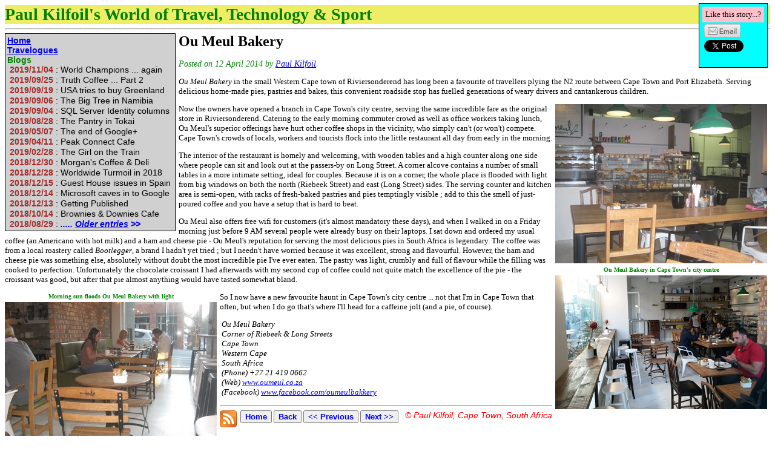

--- FILE ---
content_type: text/html; charset=utf-8
request_url: http://paulkilfoil.co.za/Blog-20140412.aspx
body_size: 7086
content:
<!DOCTYPE html>

<html><head><title>Ou Meul Bakery</title>
<meta
	content="Ou Meul Bakery"
	name="description" />
<meta
	content="Kilfoil,Ou Meul Bakery,coffee"
	name="keywords" />

<meta name="viewport" content="width=device-width, initial-scale=1" />
<link rel="stylesheet" href="Travel.css" type="text/css" />
</head>
<body>

<!--
All HTML, XML, CSS, JavaScript and text by
	Paul Kilfoil
	Software Development & IT Consulting
	http://www.PaulKilfoil.co.za
	PKilfoil@Hotmail.com
	+27 21 785 5811

No big brother analytics or verbose content management rubbish here! Just simple, pure and fast HTML/JavaScript.
... plus some social media muck as well ; I'm afraid I just had to add this stuff - every other site on the planet does it, so I had no choice.
Enjoy.
-->

<div id="fb-root"></div>

<div class="HeadingMain">
	Paul Kilfoil's World of Travel, Technology &amp; Sport
</div>
<hr />

<script type="text/javascript" src="JS/Utils.js"></script>

<div class="MenuBox">
	<font color="green"><b><a href="Leisure.aspx">Home</a>
	<br /><a href="Travelogues.aspx">Travelogues</a>
	<br /><span id="blogID"></span>Blogs</b></font>
	<span id="MenuItems"></span>
</div>

<script type="text/javascript" src="JS/Blogs.js"></script>

<span class="HeadingText" id="hText" style="white-space:nowrap"></span>

<br /><br />
<span class="IntroText">Posted on&nbsp;<span id="hDate"></span>&nbsp;by&nbsp;<a href="https://plus.google.com/118430306822349183618?rel=author" target="Google">Paul Kilfoil</a>.</span>

<div class="SocialBox">
	<div style='background-color:pink;padding:5px;border-bottom:3px solid cyan'>Like this story...?</div>
<!-- Email -->
	&nbsp;<a href="mailto:PKilfoil@Hotmail.com" title="Tell me what you think"><img src="Images/Button-EMail1.png" /></a>
	<br />
<!-- Twitter -->
	&nbsp;<a id="hTwitter" class="twitter-share-button" href="https://twitter.com/share" data-url="url" data-via="PaulKilfoil"></a>
	<script type="text/javascript">
	!function(d,s,id){var js,fjs=d.getElementsByTagName(s)[0],p=/^http:/.test(d.location)?'http':'https';if(!d.getElementById(id)){js=d.createElement(s);js.id=id;js.src=p+'://platform.twitter.com/widgets.js';fjs.parentNode.insertBefore(js,fjs);}}(document,'script','twitter-wjs');
	</script>
	<br />
<!-- Facebook -->
	&nbsp;<div class="fb-like" data-layout="button_count" data-action="like" data-show-faces="true" data-share="true"></div>
	<script type="text/javascript">
	(function(d, s, id)
	{
		var js, fjs = d.getElementsByTagName(s)[0];
		if (d.getElementById(id)) return;
		js = d.createElement(s);
		js.id = id;
		js.src = "//connect.facebook.net/en_US/sdk.js#xfbml=1&version=v2.5&appId=493150444145525";
		fjs.parentNode.insertBefore(js, fjs);
	}(document,'script','facebook-jssdk'));
	</script>
</div>

<script type="text/javascript">
Header(49);
</script>

<p>
<i>Ou Meul Bakery</i> in the small Western Cape town of Riviersonderend has long been a favourite of travellers plying the N2 route between Cape Town and Port Elizabeth. Serving delicious home-made pies, pastries and bakes, this convenient roadside stop has fuelled generations of weary drivers and cantankerous children.
</p>
<div class="ImageRight">
	<img src="Images/OuMeul1.jpg" title="Ou Meul Bakery, Cape Town" />
	<div class="ImageText">Ou Meul Bakery in Cape Town's city centre</div>
	<img src="Images/OuMeul4.jpg" title="Ou Meul Bakery, Cape Town" />
</div>
<p>
Now the owners have opened a branch in Cape Town's city centre, serving the same incredible fare as the original store in Riviersonderend. Catering to the early morning commuter crowd as well as office workers taking lunch, Ou Meul's superior offerings have hurt other coffee shops in the vicinity, who simply can't (or won't) compete. Cape Town's crowds of locals, workers and tourists flock into the little restaurant all day from early in the morning.
</p><p>
The interior of the restaurant is homely and welcoming, with wooden tables and a high counter along one side where people can sit and look out at the passers-by on Long Street. A corner alcove contains a number of small tables in a more intimate setting, ideal for couples. Because it is on a corner, the whole place is flooded with light from big windows on both the north (Riebeek Street) and east (Long Street) sides. The serving counter and kitchen area is semi-open, with racks of fresh-baked pastries and pies temptingly visible ; add to this the smell of just-poured coffee and you have a setup that is hard to beat.
</p><p>
Ou Meul also offers free wifi for customers (it's almost mandatory these days), and when I walked in on a Friday morning just before 9 AM several people were already busy on their laptops. I sat down and ordered my usual coffee (an Americano with hot milk) and a ham and cheese pie - Ou Meul's reputation for serving the most delicious pies in South Africa is legendary. The coffee was from a local roastery called <i>Bootlegger</i>, a brand I hadn't yet tried ; but I needn't have worried because it was excellent, strong and flavourful. However, the ham and cheese pie was something else, absolutely without doubt the most incredible pie I've ever eaten. The pastry was light, crumbly and full of flavour while the filling was cooked to perfection. Unfortunately the chocolate croissant I had afterwards with my second cup of coffee could not quite match the excellence of the pie - the croissant was good, but after that pie almost anything would have tasted somewhat bland.
</p>
<div class="ImageLeft">
	<div class="ImageText">Morning sun floods Ou Meul Bakery with light</div>
	<img src="Images/OuMeul2.jpg" title="Morning sun floods Ou Meul Bakery with light" />
</div>
<p>
So I now have a new favourite haunt in Cape Town's city centre ... not that I'm in Cape Town that often, but when I do go that's where I'll head for a caffeine jolt (and a pie, of course).
</p><p><i>
&nbsp;Ou Meul Bakery<br />
&nbsp;Corner of Riebeek & Long Streets<br />
&nbsp;Cape Town<br />
&nbsp;Western Cape<br />
&nbsp;South Africa<br />
&nbsp;(Phone) +27 21 419 0662<br />
&nbsp;(Web) <a href="http://www.oumeul.co.za" target="Rest">www.oumeul.co.za</a><br />
&nbsp;(Facebook) <a href="http://www.facebook.com/oumeulbakkery" target="FB">www.facebook.com/oumeulbakkery</a>
</i></p>

<hr />
<a href="RSS-Blog.xml" target="RSS" title="RSS Feed"><img src="Images/RSS1.png" title="RSS Feed" border="0" /></a>&nbsp;
<input type="button" class="Buttons" value="Home" onclick="JavaScript:location.href='Leisure.aspx'" />
<input type="button" class="Buttons" value="Back" onclick="JavaScript:history.back()" />
<input type="button" class="Buttons" value="<< Previous" onclick="JavaScript:BlogNext(-1)" title="Show the blog posted before this one" />
<input type="button" class="Buttons" value="Next >>" onclick="JavaScript:BlogNext(+1)" title="Show the blog posted after this one" />
<span style="float:right" class="FeedbackText">&copy; Paul Kilfoil, Cape Town, South Africa</span>
<br />

</body></html>

--- FILE ---
content_type: text/css
request_url: http://paulkilfoil.co.za/Travel.css
body_size: 5971
content:
/*
CSS by Paul Kilfoil
Software Development & IT Consulting
www.paulkilfoil.co.za
*/

body
{
	font-family: verdana;
	font-size: 13px;
}

a:hover {color: orange}

a.stumble
{
	background: url('Images/stumble.png') no-repeat center left;
}

.bodyNormal
{
	font-family: verdana;
	font-size: 13px;
}

/* Travelogue menus */

.TMenu
{
	padding-bottom: 1px;
	width: 100%;
	white-space: nowrap;
}
.TMenu:hover
{
	background-color: Aqua;
	color: black;
}

.TLink
{
	text-decoration: none;
	color: black;
}
.TLink:link {color: black}
.TLink:visited {color: black}
.TLink:active {color: black}

.TDate
{
	color: brown;
	font-weight: bold;
}
.TNext
{
	color: blue;
	font-weight: bold;
	font-style: italic;
}

.MenuBox
{
	font-family: arial;
	font-size: 14px;
	padding: 3px;
	margin: 0px;
	margin-right: 5px;
	border: 1px solid #000000;
	background-color: #D0D0D0;
	float: left;
}

.HeadingMain
{
	font-size: 28px;
	font-weight: bold;
	color: green;
	background-color: #EEEE66;
	width: 100%;
	vertical-align: middle;
}

.HeadingRight
{
	font-family: verdana;
	font-size: 20px;
	font-style: italic;
	color: #90E0FF;
	float: right;
}

.InfoLeft
{
	font-family: verdana;
	font-size: 13px;
	font-style: italic;
	padding: 3px;
	border: 1px solid #000000;
	background-color: #E8E8FF;
	width: 33%;
	max-width: 490px;
	margin: 0px 5px 0px 0px;
	float: left;
}

.InfoRight
{
	font-family: verdana;
	font-size: 13px;
	font-style: italic;
	padding: 3px;
	border: 1px solid #000000;
	background-color: #E8E8FF;
	width: 33%;
	max-width: 490px;
	margin: 0px 5px 0px 5px;
	float: right;
}

.PublishedBy
{
	font-family: verdana;
	font-size: 13px;
	font-style: italic;
	/* font-weight: bold; */
	color: #220077;
	/* color: #AC55EE; */
	/* background-color: #98E8FF; */
	background-color: #11DD22;
	padding: 2px;
	padding-left: 4px;
	margin: 0px;
	margin-left: 5px;
	border: 1px solid #000000;
	width: 33%;
	float: right;
}

.AdLeft
{
	font-family: tahoma;
	font-size: 15px;
	font-style: italic;
	margin: 0px 5px 0px 5px;
	border: 1px solid #000000;
	background-color: #EA8A1A;
	float: left;
	padding: 10px;
}

.AdRight
{
	font-family: tahoma;
	font-size: 15px;
	font-style: italic;
	margin: 0px 5px 0px 5px;
	border: 1px solid #000000;
	background-color: #EA8A1A;
	float: right;
	padding: 10px;
}

.SubmitTo
{
	font-family: verdana;
	font-size: 14px;
	font-style: italic;
	font-weight: bold;
	margin: 0px;
	margin-top: 10px;
	margin-left: 5px;
	border: 1px solid #000000;
	background-color: #AAAAAA;
	color: yellow;
	width: 291px;
	float: right;
}

.ImageLeft
{
	margin: 0px 5px 0px 0px;
	float: left;
}

.ImageRight
{
	margin: 0px 5px 0px 5px;
	float: right;
}

.ImagePopup
{
/*
	margin-right: 300px;
	margin-left: 300px;
	position: absolute;
	top: 10px;
*/
	position: fixed;
	border: 1px solid;
	padding: 2px;
	background-color: #C4CD7E; /* #E7E7E7; */
}

.ImageText
{
	font-family: verdana;
	font-size: 10px;
	color: green;
	font-weight: bold;
	text-align: center;
	padding-top: 1px;
	padding-bottom: 4px;
}

.IntroText
{
	font-family: verdana;
	font-size: 14px;
	font-style: italic;
	color: green;
}

.UpdateText
{
	font-family: verdana;
	font-size: 13px;
	font-style: italic;
	color: green;
}

.MiscText
{
	font-family: arial;
	font-size: 14px;
	font-style: italic;
	color: blue;
}

.HeadingText
{
	font-family: verdana;
	font-size: 24px;
	font-weight: bold;
}

.FeedbackText
{
	font-family: arial;
	font-size: 14px;
	font-style: italic;
	color: red;
}

.AsideText
{
	font-style: italic;
	color: purple;
	background-color: #F0F0E0; /* #E7E7E7; */
}

.BoxHeading
{
	font-family: verdana;
	font-size: 13px;
	font-style: italic;
	font-weight: bold;
	color: green;
	text-decoration: underline;
	white-space: nowrap;
}

.BoxText
{
	font-family: verdana;
	font-size: 13px;
	font-style: italic;
	color: #E1040D;
}

.DateText
{
	color: red;
	font-weight: bold;
}

.SubHeadText
{
	color: crimson;
	font-weight: bold;
	font-style: italic;
	white-space: nowrap;
}

.SpecialText
{
	font-style: italic;
	font-weight: bold;
	color: #CC55EE;
}

.ListLeft
{
	font-family: arial;
	font-size: 14px;
	border: 1px solid #000000;
	padding: 5px;
	background-color: SkyBlue; /* Lime */
	position: relative;
	float: left;
	margin: 0px 5px 0px 0px;
}

.ListRight
{
	font-family: arial;
	font-size: 14px;
	border: 1px solid #000000;
	padding: 5px;
	background-color: SkyBlue;
	position: relative;
	float: right;
	margin: 0px 0px 0px 5px;
}

.ListHead
{
	font-size: 16px;
	font-weight: bold;
	color: blue;
}

.FloatingBox
{
	font-family: arial;
	font-style: italic;
	font-size: 18px;
	border: 1px solid #000000;
	top: 10px;
	right: 10px;
	position: fixed;
	padding: 5px;
	background-color: Lime;
}

.SocialBox
{
	border: 1px solid #000000;
	top: 5px;
	right: 12px;
	position: fixed;
	padding: 5px;
	background-color: Cyan;
	z-index: 999;
}

.NoWrap
{
	white-space: nowrap;
}

.Buttons
{
	vertical-align: top;
	font-family: arial;
	font-weight: bold;
	color: blue;
}

.Buttons:hover
{
	background-color: lime;
}

/* Map credits
OSM : Open Street Maps
NOP : Nations Online Project
FWM : Free US And World Maps
CIA : CIA World Factbook
*/

.mapCopy1 /* Line underneath */
{
	color: red;
	text-align: right;
	border-bottom: 1px solid #000000;
	padding: 3px;
}
.mapCopy1 a
{
	color: red;
}
.mapCopy2 /* No line */
{
	color: red;
	text-align: right;
	font-style: italic;
}
.mapCopy2 a
{
	color: red;
}

.IBooks
{
	color: white;
	background-color: deeppink;
	border: 1px solid;
	font-style: italic;
	font-size: 16px;
	bottom: 3px;
	left: 3px;
	padding: 8px;
	position: fixed;
}

.IBooks a
{
	color: yellow;
}


--- FILE ---
content_type: application/javascript
request_url: http://paulkilfoil.co.za/JS/Utils.js
body_size: 1833
content:
/*
JavaScript functions by
	Paul Kilfoil
	Software Development & IT Consulting
	http://www.PaulKilfoil.co.za
	PKilfoil@Hotmail.com

Do not copy without the permission of the author
*/

function ToInteger(obj)
{
	try
	{
		var k = parseInt(obj);
		if ( isNaN(k) )
			return 0;
		return k;
	}
	catch (x)
	{ }
	return 0;
}

function GetElt(eltID)
{
	try
	{
		var p = document.getElementById(eltID);
		return p;
	}
	catch (x)
	{ }
	return null;
}

function HideElt(eltID,hide)
{
	try
	{
		var p = GetElt(eltID);
		if (hide)
		{
			p.style.visibility = "hidden";
			p.style.display    = "none";
		}
		else
		{
			p.style.visibility = "visible";
			p.style.display    = "";
		}
	}
	catch (x)
	{ }
}

function DisableElt(eltID,disable)
{
	try
	{
		var p = document.getElementById(eltID);
		p.disabled = disable;
	}
	catch (x)
	{ }
	return;
}

function DisableForm(frmObj,disable)
{
	var k;
	var elts = frmObj.elements;
	for ( k=0 ; k<elts.length ; k++ )
		elts[k].disabled = disable;
}

function Trim(str)
{
	return str.replace(/^\s+/g, '').replace(/\s+$/g, '');
}

function ShowDate(dt,format)
{
	try
	{
		var p = new Date(dt);
		var h = '';
		dt    = p.getMonth();
		if ( dt == 0 )
			h = 'January';
		else if ( dt == 1 )
			h = 'February';
		else if ( dt == 2 )
			h = 'March';
		else if ( dt == 3 )
			h = 'April';
		else if ( dt == 4 )
			h = 'May';
		else if ( dt == 5 )
			h = 'June';
		else if ( dt == 6 )
			h = 'July';
		else if ( dt == 7 )
			h = 'August';
		else if ( dt == 8 )
			h = 'September';
		else if ( dt == 9 )
			h = 'October';
		else if ( dt == 10 )
			h = 'November';
		else if ( dt == 11 )
			h = 'December';
		return p.getDate() + ' ' + h + ' ' + p.getFullYear();
	}
	catch (x)
	{ }
	return "";
}


--- FILE ---
content_type: application/javascript
request_url: http://paulkilfoil.co.za/JS/Blogs.js
body_size: 20513
content:
//	Blog Menu System
//	----------------
//	Developed by
//		Paul Kilfoil
//		Software Development & IT Consulting
//		http://www.PaulKilfoil.co.za
//		PKilfoil@Hotmail.com
//
//	Do not copy without the permission of the author

//	Blog Types (array element 0)
//		1 : Coffee
//		2 : Sport
//		3 : Travel
//		4 : Science
//		5 : IT
//		6 : Railways
//		7 : Politics
//		8 : Literature, art, music, movies

var k;
var thisPage;
var blogNo;
var blogType;
var pgSize = 14;
var aMenu  =
[[115,"2" ,"2019/11/04","World Champions ... again"   ,"South Africa won the Rugby World Cup for the third time in November 2019"]
,[114,"1" ,"2019/09/25","Truth Coffee ... Part 2"     ,"A coffee shop labelled &#39;the best in the world&#39; is far from it"]
,[113,"37","2019/09/19","USA tries to buy Greenland"  ,"Donald Trump has suggested that the USA buys the mineral and resource-rich island of Greenland from Denmark"]
,[112,"3" ,"2019/09/06","The Big Tree in Namibia"     ,"An off-road excursion of note in Namibia resulted in a magical overnight experience"]
,[111,"5" ,"2019/09/04","SQL Server Identity columns" ,"SQL Server Identity columns are not guaranteed to have either unique or sequential values"]
,[110,"1" ,"2019/08/28","The Pantry in Tokai"         ,"Finally a decent coffee shop has opened on the Main Road in Tokai"]
,[109,"5" ,"2019/05/07","The end of Google+"          ,"Google has admitted defeat and given up on Google Plus"]
,[108,"1" ,"2019/04/11","Peak Connect Cafe"           ,"A hip and trendy new coffee shop has helped to revitalize the down-at-heel part of Fish Hoek"]
,[107,"8" ,"2019/02/28","The Girl on the Train"       ,"Paula Hawkins&#39; worldwide bestseller is written in a most unusual style"]
,[106,"1" ,"2018/12/30","Morgan's Coffee & Deli"      ,"Absolutely outstanding coffee in Table View, a beachfront suburb of Cape Town in South Africa"]
,[105,"7" ,"2018/12/28","Worldwide Turmoil in 2018"   ,"2018 ended with various countries round the world in a state of turmoil"]
,[104,"3" ,"2018/12/15","Guest House issues in Spain" ,"An up-market guest house in Barcelona has the most ridiculous and ineffective method of letting guests in"]
,[103,"5" ,"2018/12/14","Microsoft caves in to Google","Microsoft has thrown in the towel with regard to its Edge web browser and capitulated to the monolithic Google bulldozer"]
,[102,"8" ,"2018/12/13","Getting Published"           ,"I finally had a few stories published in a book, albeit one that was self-funded"]
,[101,"1" ,"2018/10/14","Brownies & Downies Cafe"     ,"An oddly-named coffee shop in Cape Town&#39;s city centre has very poor early-morning service"]
,[100,"5" ,"2018/08/29","One Hundred Blog Posts"      ,"This is my ONE HUNDREDTH blog post since I started in February 2010"]
,[ 99,"8" ,"2018/08/23","Lee Child's Jack Reacher"    ,"Jack Reacher is the quintessential American fictional hero, taking down villains wherever he goes"]
,[ 98,"3" ,"2018/05/22","The Camino de Santiago"      ,"Walking the pilgrim trail to Santiago de Compostela in Spain has long been on my bucket list"]
,[ 97,"1" ,"2018/05/19","De Villiers Chocolate Cafe"  ,"A cafe in Franschhoek combines coffee roasting and chocolate manufacture"]
,[ 96,"34","2018/05/15","High Altitude Trauma"        ,"The lack of oxygen at high altitudes can be deadly if you are not very cautious about how you ascend"]
,[ 95,"4" ,"2018/05/06","The Theory of Everything"    ,"The discrepancies between General Relativity and Quantum Mechanics remain an unsolved puzzle"]
,[ 94,"3" ,"2017/12/28","Police Trouble in the USA"   ,"A rental car break-in while travelling round the USA led to endless problems"]
,[ 93,"5" ,"2017/10/22","Outstanding Web Hosting"     ,"Absolute Hosting in South Africa provides outstanding service"]
,[ 92,"1" ,"2017/10/06","Chocolate-coffee decadence"  ,"Lindt chocolate, whipped cream and caramel sauce can turn coffee into gastronomic paradise"]
,[ 91,"1" ,"2017/10/05","Sport, Surf and Coffee, bru" ,"A sport and surf shop in Fish Hoek has opened their own coffee shop"]
,[ 90,"13","2017/10/04","Lavazza in the boondocks"    ,"You sometimes find incredible coffee in the most unlikely places"]
,[ 89,"13","2017/07/22","BEST coffee in the world...?","A coffee shop in the small town of Steytlerville in South Africa makes a very bold claim"]
,[ 88,"38","2017/07/17","Grahamstown Art Festival"    ,"South Africa&#39;s National Arts Festival has been held in Grahamstown for the last 44 years"]
,[ 87,"8" ,"2017/05/21","Books, books and more books" ,"The explosive growth of the internet has not reduced the number of books being published"]
,[ 86,"23","2017/05/08","A weekend in the city"       ,"I spent the night in Cape Town&#39;s city centre after watching football at Cape Town Stadium, then ran the Green Point parkrun the next morning"]
,[ 85,"2" ,"2017/04/09","Debut century ... Bad idea?" ,"Many cricketers score centuries on their Test debuts, but this achievement is seldom the prelude to continued long-term success"]
,[ 84,"1" ,"2017/03/04","Stag Coffee Company"         ,"This new coffee shop is a welcome addition to the restaurant scene in Fish Hoek"]
,[ 83,"1" ,"2017/02/28","Cafe Hugo in Worcester"      ,"A coffee shop and roastery in Worcester makes excellent coffee"]
,[ 82,"45","2016/12/31","SQL data paging made simple" ,"Implementing paging on a web page that displays a long list of data is now easy thanks to a small SQL syntax change"]
,[ 81,"2" ,"2016/12/19","160 not out, team total 169" ,"A young South African girl recently performed a seemimgly impossible feat on the cricket field"]
,[ 80,"13","2016/12/14","Terrible coffee in Nepal"    ,"It is quite difficult to get a really good cup of coffee in Nepal"]
,[ 79,"2" ,"2016/12/12","The worst Springboks ever"   ,"The 2016 South African rugby team was the worst-performing Springbok team in history"]
,[ 78,"2" ,"2016/12/04","Cape Town City Football Club","Cape Town City Football Club was dissolved in 1979 but was miraculously revived in 2016"]
,[ 77,"2" ,"2016/06/28","Iceland defeats England"     ,"Iceland beat England 2-1 at the 2016 European Championship Finals"]
,[ 76,"1" ,"2016/05/13","The Hoek Espresso Bar"       ,"A specialist coffee shop in an out-of-the-way location in Franschhoek is dedicated to outstanding coffee"]
,[ 75,"2" ,"2016/05/03","Fairy Tale Endings"          ,"Unknown and unrated Leicester City won the 2016 English football league title against all odds"]
,[ 74,"1" ,"2016/03/15","Coffee is cooking at Cooked" ,"A simple and unpretentious little restaurant called &#39;Cooked&#39; in the V&A Waterfront serves excellent coffee"]
,[ 73,"2" ,"2016/03/14","Chet Sainsbury, RIP"         ,"This legendary figure in the world of running died in February 2016"]
,[ 72,"1" ,"2016/03/07","Bootlegger Coffee"           ,"This Cape Town-based coffee roastery produces outstanding coffee"]
,[ 71,"8" ,"2016/02/11","Rodriguez ... unsung genius" ,"Sixto Rodriguez was a hugely famous musician in South Africa but completely unknown in the USA or Europe"]
,[ 70,"1" ,"2015/12/06","Coffee at Shoprite/Checkers" ,"A large supermarket near where I live has an excellent in-store coffee shop"]
,[ 69,"0" ,"2015/11/30","Self-Belief claptrap"        ,"Self Help gurus sometimes do more harm than good"]
,[ 68,"3" ,"2015/11/29","Africa's greenest hotel"     ,"Hotel Verde next to Cape Town&#39;s airport truly does make every effort to be environmentally friendly"]
,[ 67,"2" ,"2015/08/31","Cricket world upside down"   ,"Several unexpected results have recently upset the traditional order of world cricket"]
,[ 66,"36","2015/07/13","Cape Town's traffic gridlock","Cape Town has the most traffic congestion in South Africa, worse than Johannesburg"]
,[ 65,"3" ,"2015/06/12","Lost ship found near Cuba"   ,"The combination of Human Gullibility and the Bermuda Triangle has spawned another successful hoax"]
,[ 64,"1" ,"2015/05/11","Great coffee ... at Wimpy"   ,"This venerable old restaurant chain has reinvented its coffee offering"]
,[ 63,"36","2015/04/01","London to New York by train" ,"You have to be kidding ..."]
,[ 62,"8" ,"2015/03/27","Blown Away by Books"         ,"Four public libraries in Cape Town&#39;s south peninsula held a successful 4-day book festival"]
,[ 61,"5" ,"2015/02/22","Five Years of Blogging"      ,"Five years ago today I started this blog, and 61 entries later I&#39;m still going"]
,[ 60,"3" ,"2015/01/25","Paradise in Nature's Valley" ,"The small seaside village of Nature&#39;s Valley on the South African coast is as near to paradise as you can get"]
,[ 59,"13","2015/01/19","Peregrine Farm Stall"        ,"A fantastic coffee stop on the N2 between Cape Town and Caledon"]
,[ 58,"2" ,"2015/01/02","From 9 for 6 to 186 all out" ,"A cricket match where one batsman scored more runs than the other ten players in his team combined"]
,[ 57,"27","2014/12/30","A Year of Highs and Lows"    ,"The best and the worst of 2014"]
,[ 56,"8" ,"2014/12/07","A Trilogy in FOUR Parts"     ,"&#39;The Hunger Games&#39; trilogy of books has been turned into four (or perhaps more) movies"]
,[ 55,"5" ,"2014/11/28","Windows 10 announced"        ,"Microsoft has announced details of the next major release of their flagship operating system"]
,[ 54,"45","2014/10/29","25 Years of the Internet"    ,"The World Wide Web as we know it has now been around for 25 years (1989-2014)"]
,[ 53,"24","2014/09/30","What would Tim Noakes say?"  ,"Professor Tim Noakes has revolutionized the concept of healthy eating"]
,[ 52,"5" ,"2014/09/25","Registry Cleaning ... or not","Cleaning out the Windows Registry appears to be a waste of time rather than a necessity"]
,[ 51,"2" ,"2014/05/13","Park Running"                ,"A new mass-participation athletics event is enjoying phenomenal worldwide success"]
,[ 50,"2" ,"2014/04/14","Liverpool Football Club"     ,"The barren years of this famous football club may be coming to an end"]
,[ 49,"1" ,"2014/04/12","Ou Meul Bakery"              ,"A Riviersonderend institution has come to Cape Town"]
,[ 48,"1" ,"2014/03/23","The Food Lover's Market"     ,"Excellent coffee is served at this fresh food chain store"]
,[ 47,"3" ,"2014/03/08","How travelling has changed"  ,"In the last 25 years, international travelling has become almost unimaginably easier"]
,[ 46,"8" ,"2014/01/09","A Girl with a Dragon Tattoo" ,"An unlikely author created an equally unlikely heroine that caused a publishing phenomenon"]
,[ 45,"1" ,"2013/12/19","Slip Slops Beach Bar"        ,"A great location in Noordhoek for a coffee shop"]
,[ 44,"4" ,"2013/11/17","The Quantum Universe"        ,"At a microscopic level, the universe works in strange and mysterious ways"]
,[ 43,"4" ,"2013/10/12","Mathematics of paper sizes"  ,"The exact dimensions of the humble A4 sheet of paper are no coincidence"]
,[ 42,"4" ,"2013/10/05","Interstellar Space at last"  ,"After 35 years of travelling, Voyager 1 has entered interstellar space"]
,[ 41,"36","2013/09/11","Train station for sale"      ,"Brompton Road underground railway station in London is for sale"]
,[ 40,"5" ,"2013/08/30","Fortran ... STILL around"    ,"Fortran, the very first high-level programming language ever devised, is still in use today"]
,[ 39,"1" ,"2013/07/22","Honeybun Deli in Obs"        ,"The coffee at Honeybun Deli in Observatory is incredible"]
,[ 38,"5" ,"2013/07/12","Web browser version war"     ,"Google Chrome and Mozilla Firefox are competing for the highest version number"]
,[ 37,"7" ,"2013/07/07","Edward Snowden, fugitive"    ,"An American who blew the whistle on illegal government activities is on the run"]
,[ 36,"1" ,"2013/05/24","Unbelievably cheap coffee"   ,"A restaurant in Stellenbosch sells filter coffee for only R3 a cup"]
,[ 35,"4" ,"2013/05/06","General Relativity tested"   ,"A tightly coupled White Dwarf-Neutron Star binary pair provides evidence for Gravitational Waves"]
,[ 34,"1" ,"2013/05/05","La Sal Cafe in Fish Hoek"    ,"A new restaurant in Fish Hoek is proving popular"]
,[ 33,"0" ,"2013/05/04","Sun Valley Eco Watch"        ,"Cleaning and greening Sun Valley in Cape Town"]
,[ 32,"7" ,"2013/03/03","Julius Malema, comedian"     ,"Julius Malema - hero, villain or joke?"]
,[ 31,"4" ,"2013/02/20","Two meteors in one day"      ,"A truly staggering coincidence - two massive meteors in one day"]
,[ 30,"2" ,"2013/02/05","Century on debut at no 10"   ,"Scoring a century on debut when batting at no 10"]
,[ 29,"2" ,"2013/01/18","Bafana play in Cape Town"    ,"South Africa vs Norway in Cape Town"]
,[ 28,"2" ,"2012/12/02","Fourth Innings Heroics"      ,"South African batsmen have a fine tradition of 4&#39;th innings defensive efforts"]
,[ 27,"7" ,"2012/11/21","CIA chief disgraced"         ,"The head of the CIA resigned recently after a sex scandal"]
,[ 26,"36","2012/11/12","Bamboo Trains in Cambodia"   ,"Cambodia&#39;s abandoned railway lines are used ingeniously by locals"]
,[ 25,"2" ,"2012/10/11","Gordon Igesund at last"      ,"Gordon Igesund takes over as South Africa&#39;s national football coach"]
,[ 24,"36","2012/08/08","Notes on Chinese Railways"   ,"Experiences on Chinese trains"]
,[ 23,"3" ,"2012/07/02","Travelling in China"         ,"Travelling in China"]
,[ 22,"5" ,"2012/06/07","Facebook goes public"        ,"Facebook goes public"]
,[ 21,"38","2012/05/22","Franschhoek Literary Fest"   ,"Franschhoek Literary Festival"]
,[ 20,"36","2012/05/19","The Franschhoek Wine Tram"   ,"The tram through the Franschhoek wine route"]
,[ 19,"5" ,"2012/05/14","Tablets and Netbooks"        ,"Tablets, Netbooks and Common Sense"]
,[ 18,"57","2012/04/06","Hacker group targets China"  ,"Hacker collective Anonymous has taken aim at China"]
,[ 17,"36","2012/03/26","Century City by Train"       ,"Century City is now accessible by train from Cape Town"]
,[ 16,"5" ,"2012/03/15","Google vs Duck Duck Go?"     ,"Google vs Duck Duck Go"]
,[ 15,"3" ,"2012/03/12","Green Point Park"            ,"Green Point Park near Cape Town&#39;s city centre"]
,[ 14,"1" ,"2012/03/06","Truth Coffee Cult"           ,"The truth about Truth Coffee Cult in Cape Town"]
,[ 13,"36","2012/01/08","MyCiTi Bus Service"          ,"Cape Town&#39;s new MyCiTi bus service"]
,[ 12,"37","2011/12/31","Chinese rule in Tibet"       ,"China has illegally occupied Tibet since 1954"]
,[ 11,"1" ,"2011/11/28","Decks Cafe in Kommetjie"     ,"An excellent new coffee shop in Kommetjie"]
,[ 10,"2" ,"2011/11/12","Criticism of Graeme Smith"   ,"Why is Graeme Smith criticized so much?"]
,[  9,"5" ,"2011/09/25","Tech Support phone scam"     ,"An attempted technical support phone scam"]
,[  8,"5" ,"2011/08/21","Data Storage Costs"          ,"The cost of data storage"]
,[  7,"5" ,"2011/04/29","Self Employment"             ,"The up&#39;s and down&#39;s of being self-employed"]
,[  6,"36","2010/12/10","Simon's Town railway closed" ,"The Simon&#39;s Town railway line has been closed for over a year"]
,[  5,"5" ,"2010/05/02","Free software"               ,"Some of the best Windows applications are totally free"]
,[  4,"23","2010/04/11","Cape Town Stadium"           ,"A visit to Cape Town&#39;s World Cup stadium"]
,[  3,"3" ,"2010/04/05","Really bad driving"          ,"Shocking driving on the R27 out of Cape Town"]
,[  2,"1" ,"2010/03/13","Tribeca Bakery"              ,"A fantastic new coffee shop in Kalk Bay"]
,[  1,"5" ,"2010/02/22","Loot.co.za"                  ,"The best online book/CD/DVD store on the web"]];

function BlogURL(indx,addTB)
{
	var h = "";
	if ( indx >= 0 && indx < aMenu.length )
	{
		h = "Blog-" + aMenu[indx][2].substring(0,4) + aMenu[indx][2].substring(5,7) + aMenu[indx][2].substring(8,10) + ".aspx?Type=" + blogType.toString();
		if ( addTB != null )
			if ( indx+13 < aMenu.length )
				h = h + "&T=" + indx.toString() + "&B=" + (indx+13).toString();
			else
				h = h + "&T=" + (aMenu.length-15).toString() + "&B=" + (aMenu.length-1).toString();
	}
	return h;
}

function BlogNext(move)
{
	try
	{
		thisPage = location.href.toUpperCase();
		k = thisPage.lastIndexOf("/");
		thisPage = thisPage.substring(k+1);
		k = thisPage.indexOf(".ASPX");
		thisPage = thisPage.substring(0,k);

		for ( k = 0 ; k < aMenu.length ; k++ )
			if ( thisPage == BlogURL(k).substring(0,thisPage.length).toUpperCase() )
			{
				location.href = BlogURL(k-move,1);
				break;
			}
	}
	catch (x)
	{ }
}

function MenuPage (top,bot,direction)
{
	var h = "";

	if ( direction == 0 ) // Start
		bot = top + pgSize;

	else if ( direction == 1 ) // Page up
	{
		top = top - pgSize + 1;
		if ( top <= 1 ) // One of the top 2 rows
		{
			top = 0;
			bot = top + pgSize;
		}
		else
			bot = top + pgSize - 1;
	}
	else if ( direction == 2 ) // Page down
	{
		bot = bot + pgSize - 1;
		if ( bot >= aMenu.length - 2 ) // One of the bottom 2 rows
		{
			bot = aMenu.length - 1;
			top = bot - pgSize;
		}
		else
			top = bot - pgSize + 1;
	}

	if ( bot >= aMenu.length )
		bot = aMenu.length - 1;

	for ( k = top ; k <= bot ; k++ )
	{
		h = h + "<div class='TMenu' id='" + aMenu[k][0].toString() + "'";
		if ( aMenu[k][0] == blogNo )
			h = h + " style='background-color:yellow'";
		h = h + "><a href='" + BlogURL(k) + "&T=" + top.toString() + "&B=" + bot.toString() + "' title='" + aMenu[k][4] + "' class='TLink'>&nbsp;<span class='TDate'>" + aMenu[k][2] + "</span> : " + aMenu[k][3] + "&nbsp;</a></div>";
	}
	var p = "</span> : <span class='TNext'>..... <a href='#' onmousedown='JavaScript:MenuPage(" + top.toString() + "," + bot.toString();
	if ( top > 0 )
		h  = "<div>&nbsp;<span class='TDate'>"
			+ aMenu[top-1][2].substring(0,4) + "/" + aMenu[top-1][2].substring(5,7) + "/" + aMenu[top-1][2].substring(8,10)
			+ p + ",1)'>Newer entries</a> >></span></div>" + h;

	if ( bot < aMenu.length - 1 )
		h  = h + "<div>&nbsp;<span class='TDate'>"
			+ aMenu[bot+1][2].substring(0,4) + "/" + aMenu[bot+1][2].substring(5,7) + "/" + aMenu[bot+1][2].substring(8,10)
			+ p + ",2)'>Older entries</a> >></span></div>";

	GetElt("MenuItems").innerHTML = h;
}

function Header(hBlog,hText)
{
	try
	{
		blogNo = hBlog;
		for ( k = 0 ; k < aMenu.length ; k++ )
			if ( aMenu[k][0] == blogNo )
			{
				if ( hText == null )
					hText = aMenu[k][3];
				GetElt("hText").innerHTML = hText + "&nbsp;";
				GetElt("hDate").innerHTML = ShowDate(aMenu[k][2],1);
				break;
			}

		k = GetElt(blogNo.toString());
		if ( k != null )
			k.style.backgroundColor = 'yellow';

		thisPage = location.href;
		k = thisPage.indexOf('?');
		if ( k > 0 )
			thisPage = thisPage.substring(0,k);

//		Facebook
		k = GetElt("hFacebook");
		k.setAttribute("data-href",thisPage);

//		Google+
		k = GetElt("hGoogle");
		k.setAttribute("data-href",thisPage);

//		Twitter
		k = GetElt("hTwitter");
		k.setAttribute("data-url",thisPage);
	}
	catch (x)
	{ }
}

// Code executed at the start of each page

try
{
	thisPage = location.search.toUpperCase() + "&X=0";
	blogNo   = -4;

	k = thisPage.indexOf('TYPE=');
	if ( k > 0 )
	{
		blogType = thisPage.substring(k+5);
		k        = blogType.indexOf('&');
		if ( k > 0 )
			blogType = blogType.substring(0,k);
		else
			blogType = "";
	}
	else
		blogType = "";

	if ( blogType.length > 1 )
		blogType = blogType.substring(0,1);

	k = 0;

	if ( blogType.length > 0 && "123456789".indexOf(blogType) >= 0 )
		while ( k < aMenu.length )
			if ( aMenu[k][1].indexOf(blogType) < 0 )
			{
				aMenu.splice(k,1);
				k = 0;
			}
			else
				k++;

	if ( location.href.toUpperCase().indexOf('BLOGSTART.ASPX') > 0 )
		location.href = BlogURL(0);

	var t;
	var b = GetElt("blogID");

	if ( blogType == "1" )
		b.innerHTML = "Coffee ";
	else if ( blogType == "2" )
		b.innerHTML = "Sports ";
	else if ( blogType == "3" )
		b.innerHTML = "Travel ";
	else if ( blogType == "4" )
		b.innerHTML = "Science & Astronomy ";
	else if ( blogType == "5" )
		b.innerHTML = "Information Technology ";
	else if ( blogType == "6" )
		b.innerHTML = "Railway ";
	else if ( blogType == "7" )
		b.innerHTML = "Political ";
	else if ( blogType == "8" )
		b.innerHTML = "Books, Movies, Music, Art ";

	t = ToInteger(thisPage.substring(thisPage.indexOf("T=")+2,thisPage.indexOf("&B")));
	b = ToInteger(thisPage.substring(thisPage.indexOf("B=")+2,thisPage.indexOf("&X")));

	MenuPage(t,b,(t<1 && b<1 ? 0 : 3));
}
catch (x)
{
	MenuPage(0,0,0);
}